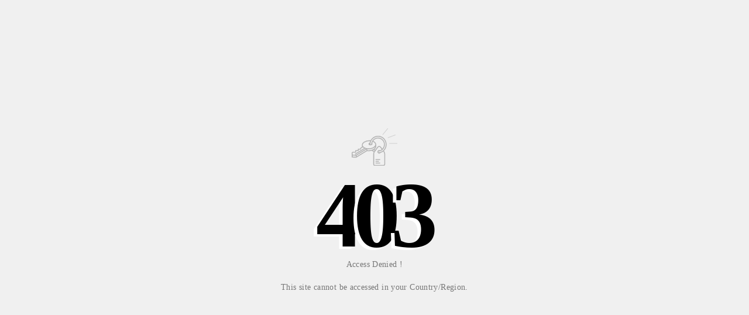

--- FILE ---
content_type: image/svg+xml
request_url: https://res.cloudinary.com/razeshzone/image/upload/v1588316204/house-key_yrqvxv.svg
body_size: 1687
content:
<svg xmlns="http://www.w3.org/2000/svg" width="78.828" height="63.711" viewBox="0 0 78.828 63.711"><defs><style>.a{fill:rgba(0,0,0,0.25);}.b{fill:none;stroke:rgba(112,112,112,0.25);}</style></defs><g transform="translate(0 -26.8)"><g transform="translate(0 39.594)"><path class="a" d="M355.724,424.907h-6.634a.793.793,0,0,0,0,1.585h6.634a.793.793,0,0,0,0-1.585Z" transform="translate(-307.324 -379.578)"/><path class="a" d="M349.091,401.432h4.422a.793.793,0,1,0,0-1.585h-4.422a.793.793,0,0,0,0,1.585Z" transform="translate(-307.324 -357.466)"/><path class="a" d="M355.724,374.782h-6.634a.793.793,0,0,0,0,1.585h6.634a.793.793,0,0,0,0-1.585Z" transform="translate(-307.324 -335.35)"/><path class="a" d="M57.682,70.209a6.461,6.461,0,0,0-1.239-3.833l-.9-1.219A14.779,14.779,0,1,0,32.488,47.25a18.59,18.59,0,0,0-10.995,2.209c-2.544,1.527-3.945,3.552-3.965,5.708,0,.006,0,.011,0,.018v.03c0,.012,0,.024,0,.037s0,.021,0,.032v3.082l-2.1,1.261a.794.794,0,0,0-.334.4L14.573,61.4l-3.241.077a.792.792,0,0,0-.773.76l-.065,1.613-3.662.087a.792.792,0,0,0-.773.76l-.075,1.86-3.924.1a.8.8,0,0,0-.388.113l-1.288.773a.792.792,0,0,0-.384.7L.1,72.3v3.28l0,.008s0,.007,0,.011v.014a.75.75,0,0,0,.016.077.8.8,0,0,0,.045.223.752.752,0,0,0,.059.093.8.8,0,0,0,.106.158.791.791,0,0,0,.115.083.774.774,0,0,0,.131.088.793.793,0,0,0,.178.041.752.752,0,0,0,.117.027H.893l6.885.206h.009l.012,0c.01,0,.019-.005.029-.006a.78.78,0,0,0,.24-.048.735.735,0,0,0,.077-.033c.022-.01.045-.016.066-.028L26.479,65.534a19.487,19.487,0,0,0,2.654.188,19.82,19.82,0,0,0,5.848-.879A14.433,14.433,0,0,0,37.9,67.108a6.536,6.536,0,0,0-.786,3.1v17.32a2.868,2.868,0,0,0,2.731,2.982h15.11a2.868,2.868,0,0,0,2.731-2.982V70.209ZM32.44,52.019a12.88,12.88,0,0,1,1.2-3.58A13.208,13.208,0,1,1,53.971,64.462h0a13.031,13.031,0,0,1-4.9,2.628,12.882,12.882,0,0,1-2.819.482,1.391,1.391,0,0,1-.162-1.363A11.843,11.843,0,1,0,35.255,48.323a11.643,11.643,0,0,0-1.461,3.828,11.3,11.3,0,0,0-.19,1.721,3.431,3.431,0,0,1-1.368.257A12.554,12.554,0,0,1,32.44,52.019Zm6.223-2.956h0a11.754,11.754,0,0,0-1.5-.718A10.246,10.246,0,1,1,52.829,61.48L50.62,58.489A4.01,4.01,0,0,0,47.4,56.8h0a4.01,4.01,0,0,0-3.224,1.688l-3.634,4.921a10.119,10.119,0,0,1-1.168-.747,6.533,6.533,0,0,0,2.875-4.89V54.487l0-.014C42.31,52.36,41.037,50.438,38.663,49.063ZM7.005,75l-5.323-.159V73.113l5.323.16Zm.584-3.3-5.925-.177L1.6,68.665l.714-.428,4.458-.114a.793.793,0,0,0,.772-.761L7.614,65.5l3.662-.087a.792.792,0,0,0,.773-.76l.065-1.613,3.033-.072a.792.792,0,0,0,.723-.514l.607-1.614,2.848-1.709a9.007,9.007,0,0,0,1.788,1.352c.058.034.121.062.18.095L6.221,69.624a.793.793,0,1,0,.816,1.359l16-9.6c.369.137.751.258,1.142.368Zm17.919-7.436L8.59,74.419V72.952L25.509,62.8v1.467Zm-3.6-5.153h0c-1.784-1.035-2.775-2.4-2.8-3.847v-.062c0-1.571,1.167-3.169,3.2-4.389a17.048,17.048,0,0,1,9.438-2.039,14.5,14.5,0,0,0-.762,2.479,4.227,4.227,0,0,0-.781.347A2.221,2.221,0,0,0,29,53.466,2.065,2.065,0,0,0,30.125,55.2a3.564,3.564,0,0,0,1.151.416,5.055,5.055,0,0,0,1.025.1,4.784,4.784,0,0,0,2.412-.619l.08-.052a2.164,2.164,0,0,0,1.132-1.739,1.822,1.822,0,0,0-.478-1.271,10.041,10.041,0,0,1,.856-2.326,10.41,10.41,0,0,1,1.564.72C39.7,51.5,40.693,52.9,40.662,54.45V54.5c-.066,1.534-1.2,3.037-3.184,4.231a13.052,13.052,0,0,1-1.682.841,16.577,16.577,0,0,1-2.724.842l-.043.008C29.022,61.276,24.761,60.777,21.908,59.116Zm8.782-5.884c-.01.132-.011.268-.018.4a.3.3,0,0,1-.091-.179A.385.385,0,0,1,30.691,53.232Zm4.255,9.97a18.326,18.326,0,0,1-7.852.814V62.3a19.686,19.686,0,0,0,2.046.11,20.248,20.248,0,0,0,4.177-.435l.052-.009a18.2,18.2,0,0,0,3.028-.933,14.6,14.6,0,0,0,1.891-.945,10.168,10.168,0,0,0,2.32-1.863,5.936,5.936,0,0,1-3.034,3.756c-.026.019-.049.032-.1.063A13.311,13.311,0,0,1,34.946,63.2Zm1.683,1.035h0c.454-.2.9-.419,1.333-.662A11.776,11.776,0,0,0,39.589,64.7l-.807,1.093A12.771,12.771,0,0,1,36.629,64.237ZM54.951,88.926H39.841a1.292,1.292,0,0,1-1.146-1.4V70.209a4.9,4.9,0,0,1,.943-2.912l5.809-7.864a2.342,2.342,0,0,1,3.9,0l2.3,3.109a10.057,10.057,0,0,1-2.86,1.54,3.024,3.024,0,0,0-3.511.536,2.616,2.616,0,0,0-.3.354,2.976,2.976,0,0,0,.3,3.89,1.581,1.581,0,0,0,.127.118,2.968,2.968,0,0,0,1.989.762,3.023,3.023,0,0,0,2.144-.894,3.336,3.336,0,0,0,.28-.336,14.577,14.577,0,0,0,4.516-2.327l.841,1.137a4.872,4.872,0,0,1,.927,2.889h0v17.32A1.292,1.292,0,0,1,54.951,88.926Z" transform="translate(0 -39.594)"/><line class="b" x2="14" transform="translate(62.25 3.283) rotate(-20)"/><line class="b" x2="14" transform="translate(64.828 12.889)"/><line class="b" x2="14" transform="matrix(0.643, -0.766, 0.766, 0.643, 53.329, -1.748)"/></g></g></svg>

--- FILE ---
content_type: application/javascript; charset=utf-8
request_url: https://cs.complianz.io/cookie-solution/confs/js/51935386.js
body_size: -174
content:
_cmplc.csRC = { consApiKey: 'icrhMURC7vqH3SLjyQyAhsX9FHwV3u99', brand: 'Complianz', publicId: 'f0a8e6e3-b4d9-414a-b7bb-ea232c98fafb', floatingGroup: false };
_cmplc.csEnabled = true;
_cmplc.csPurposes = [4,1,5];
_cmplc.cpUpd = 1765969739;
_cmplc.csFeatures = {"geolocation_setting":true,"compliance_solution_white_labeling":1,"rejection_recovery":false,"full_customization":true,"multiple_languages":true,"mobile_app_integration":false};
_cmplc.csT = null;
_cmplc.googleConsentModeV2 = true;
_cmplc.totalNumberOfProviders = 10;
